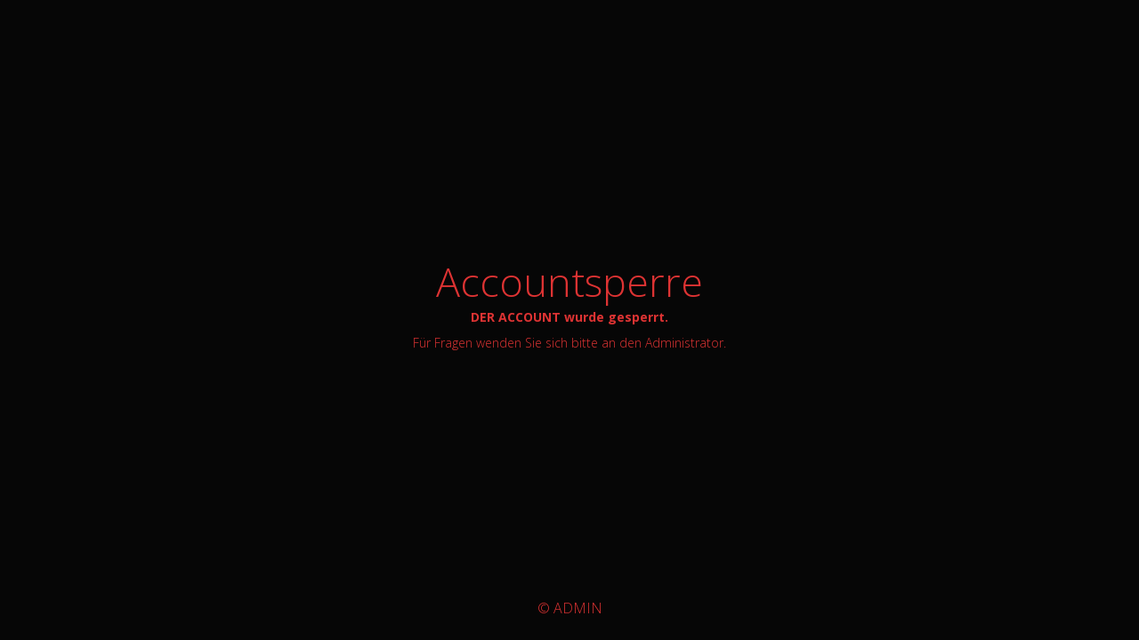

--- FILE ---
content_type: text/html; charset=UTF-8
request_url: https://www.herke-buero.at/
body_size: 1246
content:
<!DOCTYPE html>
<html lang="de">
<head>
    <meta charset="UTF-8" />
    <title>Nothing found for</title>    <link rel="icon" href="https://www.herke-buero.at/wp-content/uploads/2017/11/cropped-Icon_01-32x32.jpg" sizes="32x32" />
<link rel="icon" href="https://www.herke-buero.at/wp-content/uploads/2017/11/cropped-Icon_01-192x192.jpg" sizes="192x192" />
<link rel="apple-touch-icon" href="https://www.herke-buero.at/wp-content/uploads/2017/11/cropped-Icon_01-180x180.jpg" />
<meta name="msapplication-TileImage" content="https://www.herke-buero.at/wp-content/uploads/2017/11/cropped-Icon_01-270x270.jpg" />
    <meta name="viewport" content="width=device-width, maximum-scale=1, initial-scale=1, minimum-scale=1">
    <meta name="description" content=""/>
    <meta http-equiv="X-UA-Compatible" content="" />
    <meta property="og:site_name" content=" - "/>
    <meta property="og:title" content="DER ACCOUNT wurde gesperrt"/>
    <meta property="og:type" content="Maintenance"/>
    <meta property="og:url" content="https://www.herke-buero.at"/>
    <meta property="og:description" content="DER ACCOUNT wurde gesperrt.

Für Fragen wenden Sie sich bitte an den Administrator.

 

&nbsp;"/>
        <link rel="profile" href="http://gmpg.org/xfn/11" />
    <link rel="pingback" href="https://www.herke-buero.at/xmlrpc.php" />
<!--    <link type="text/css" rel="stylesheet" href="--><!--">-->
    <link rel='stylesheet' id='maintenance-style-css'  href='https://www.herke-buero.at/wp-content/plugins/maintenance/load/css/style.css?ver=5.4.18' type='text/css' media='all' />
<link rel='stylesheet' id='maintenance-fonts-css'  href='https://www.herke-buero.at/wp-content/plugins/maintenance/load/css/fonts.css?ver=5.4.18' type='text/css' media='all' />
<style type="text/css">body {background-color: #000000}.preloader {background-color: #000000}body {font-family: Open Sans; }.site-title, .preloader i, .login-form, .login-form a.lost-pass, .btn-open-login-form, .site-content, .user-content-wrapper, .user-content, footer, .maintenance a{color: #dd3333;} a.close-user-content, #mailchimp-box form input[type="submit"], .login-form input#submit.button  {border-color:#dd3333} input[type="submit"]:hover{background-color:#dd3333} input:-webkit-autofill, input:-webkit-autofill:focus{-webkit-text-fill-color:#dd3333} </style>        <!--[if IE]>
    <style type="text/css">

    </style>
    <script type="text/javascript" src="https://www.herke-buero.at/wp-content/plugins/maintenance/load/js/jquery.backstretch.min.js"></script>
    <![endif]-->
    <link rel="stylesheet" href="https://fonts.googleapis.com/css?family=Open Sans:300,300italic,regular,italic,600,600italic,700,700italic,800,800italic:300"></head>

<body class="error404 maintenance  tc-fade-hover-links skin-shadow tc-no-sidebar tc-center-images skin-grey tc-sticky-header sticky-disabled tc-transparent-on-scroll no-navbar tc-regular-menu">

<div class="main-container">
    <div class="preloader"><i class="fi-widget" aria-hidden="true"></i></div>    <div id="wrapper">
        <div class="center logotype">
            <header>
                <div class="logo-box istext" rel="home"><h1 class="site-title"></h1></div>            </header>
        </div>
        <div id="content" class="site-content">
            <div class="center">
                <h2 class="heading font-center" style="font-weight:300;font-style:normal">Accountsperre</h2><div class="description" style="font-weight:300;font-style:normal"><p style="text-align: center"><strong>DER ACCOUNT wurde gesperrt.</strong></p>
<p style="text-align: center">Für Fragen wenden Sie sich bitte an den Administrator.</p>
<p style="text-align: center"><b> </b></p>
<p>&nbsp;</p>
</div>            </div>
        </div>
    </div> <!-- end wrapper -->
    <footer>
        <div class="center">
            <div style="font-weight:300;font-style:normal">© ADMIN</div>        </div>
    </footer>
            </div>

<!--[if lte IE 10]>
<script type='text/javascript' src='https://www.herke-buero.at/wp-includes/js/jquery/jquery.js?ver=5.4.18'></script>
<![endif]-->
<!--[if !IE]><!--><script type='text/javascript' defer="defer" src='https://www.herke-buero.at/wp-includes/js/jquery/jquery.js?ver=1.12.4-wp'></script>
<script type='text/javascript' defer="defer" src='https://www.herke-buero.at/wp-includes/js/jquery/jquery-migrate.min.js?ver=1.4.1'></script>
<!--<![endif]--><script type='text/javascript'>
/* <![CDATA[ */
var maintenanceoptions = {"body_bg":"","gallery_array":[],"blur_intensity":"0","font_link":["Open Sans:300,300italic,regular,italic,600,600italic,700,700italic,800,800italic:300"]};
/* ]]> */
</script>
<script type='text/javascript' defer="defer" src='https://www.herke-buero.at/wp-content/plugins/maintenance/load/js/jquery.frontend.js?ver=5.4.18'></script>



</body>
</html>

--- FILE ---
content_type: text/css
request_url: https://www.herke-buero.at/wp-content/plugins/maintenance/load/css/style.css?ver=5.4.18
body_size: 3297
content:
:before,:after {
    -moz-box-sizing: border-box;
    -webkit-box-sizing: border-box;
    box-sizing: border-box
}

* {
    margin: 0;
    padding: 0;
    border: 0;
    outline: none
}

[class*="fi-"] {
    display: inline;
    width: auto;
    height: auto;
    line-height: inherit;
    vertical-align: baseline;
    background-image: none;
    background-position: 0 0;
    background-repeat: repeat
}

[class*="fi-"]:before {
    font-weight: 400;
    font-style: normal;
    text-decoration: inherit
}

html {
    height: 100%;
    left: 0;
}

body {
    height: 100%;
    box-sizing: border-box;
    min-height: 100%;
    min-width: 100%;
    position: relative;
    z-index: 1;
    margin: 0;
    padding: 0;
    overflow: hidden;
}
body, .preloader {
    background-color: #111111;
}
input:-webkit-autofill {
    -webkit-box-shadow: 0 0 0 50px #292b2c inset;
    -webkit-text-fill-color: #fff
}

input:-webkit-autofill:focus {
    -webkit-box-shadow: 0 0 0 50px #48494a inset;
    -webkit-text-fill-color: #fff
}

body > #wrapper {
    height: 100%;
    min-height: 100%;
    width: 100%;
    display: inline-block
}

body > .main-container {
    height: 100%;
    min-height: 100%;
    min-width: 100%;
    transition: all .6s ease-in-out;
    -webkit-transition: all .6s ease-in-out;
    -moz-transition: all .6s ease-in-out;
    -o-transition: all .6s ease-in-out;
    z-index: 0;
    overflow: hidden;
    position: initial!important;
    overflow-y: auto;

}
body > .main-container:after{
    content: "";
    display: block;
    top: 0;
    bottom: 0;
    left: 0;
    right: 0;
    background-color: #111;
    opacity: 0.4;
    z-index: -1;
    position: absolute;
}

body > .login-form-container {
    background: none repeat scroll 0 0 rgba(0,0,0,0.8);
    display: none;
    height: 100%;
    min-height: 100%;
    min-width: 308px;
    max-width: 308px;
    width: 100%;
    position: fixed;
    right: -308px;
    top: 0;
    z-index: 0;
    transition: all .6s ease-in-out;
    -webkit-transition: all .6s ease-in-out;
    -moz-transition: all .6s ease-in-out;
    -o-transition: all .6s ease-in-out;
    z-index: 999;
    outline: 1px solid transparent
}

body.open-login-form > .login-form-container {
    right: 0
}

body.open-login-form > .main-container {
    -webkit-perspective: 1000px;
    perspective: 1000px;
    -ms-transform-origin: 0 50%;
    -o-transform-origin: 0 50%;
    -moz-transform-origin: 0 50%;
    -webkit-transform-origin: 0 50%;
    transform-origin: 0 50%;
    -ms-transform: perspective(1920px) rotate3d(0,1,0,9deg);
    -webkit-transform: perspective(1920px) rotate3d(0,1,0,9deg);
    transform: perspective(1920px) rotate3d(0,1,0,9deg);
    -webkit-backface-visibility: hidden;
    -moz-backface-visibility: hidden;
    -ms-backface-visibility: hidden;
    backface-visibility: hidden;
    overflow: hidden;
}

.btn-open-login-form {
    background: none repeat scroll 0 0 rgba(0,0,0,0.8);
    font-size: 36px;
    left: -54px;
    width:54px;
    padding-top: 6px;
    padding-bottom: 6px;
    position: absolute;
    display: inline-block;
    top: 23%;
    -webkit-border-top-left-radius: 4px;
    -webkit-border-bottom-left-radius: 4px;
    -moz-border-radius-topleft: 4px;
    -moz-border-radius-bottomleft: 4px;
    border-top-left-radius: 4px;
    border-bottom-left-radius: 4px;
    cursor: pointer;
    text-align: center;
}
#btn-sound {
    margin-top: 60px;
    display: none;
}


body.error .btn-open-login-form {
    color: red
}
.btn-open-login-form i:before,
.btn-open-login-form.sound i {
    transition: all 0.3s linear;
}
.btn-open-login-form:hover i:before,
.btn-open-login-form.sound:hover i {
    -webkit-transform: scale(1.05);
    -moz-transform: scale(1.05);
    -ms-transform: scale(1.05);
    -o-transform: scale(1.05);
    transform: scale(1.05);
    opacity: 0.8;
}
.center {
    clear: both;
    content: "";
    display: block;
    margin: 0 auto;
    max-width: 1020px;
    width: 100%;
    padding: 0 10px;
    box-sizing: border-box;
    text-align: center
}

.logotype {
    max-width: 100%
}

#wrapper {
    width: 100%;
    height: calc(100% - 72px);
    position: relative;
    display: inline-block
}

header {
    position: relative;
    display: inline-block;
    width: 100%
}

.site-content {
    position: relative;
    display: inline-block;
    width: 100%;
    left: 0;
    top: 0;
    color: #fff
}

.site-content .font-center {
    text-align: center
}

.site-content h2,.site-content h3 {
    width: 100%;
    display: block
}

.site-content h2.heading {
    font-size: 45px;
    font-weight: lighter
}

.site-content .description h3 {
    font-size: 28px;
    font-weight: lighter;
    text-align: center
}

.site-content .description p {
    font-size: 14px;
    margin: 0;
    line-height: normal
}

.site-content .description ul,.site-content .description ol {
    margin: 5px 0
}

.site-content .description p {
    margin-bottom: 10px
}

.site-content .description blockquote {
    font-size: 18px;
    font-style: italic;
    margin: .25em 0;
    padding: 1.5em 40px 0;
    line-height: 1.45;
    position: relative;
    text-align: left;
    display: block
}

.site-content .description blockquote:before {
    display: block;
    font-family: Georgia,serif;
    content: "\201C";
    font-size: 80px;
    position: absolute;
    left: -5px;
    top: -5px;
    opacity: .85
}

.site-content .description blockquote cite {
    font-size: 14px;
    display: block;
    margin-top: 5px;
    opacity: .85
}

.site-content .description blockquote cite:before {
    content: "\2014 \2009"
}

.site-content p {
    font-size: 16px;
    margin: 0 0 15px;
    line-height: 24px
}

footer {
    position: relative;
    top: 0;
    display: inline-block;
    width: 100%;
    color: #fff;
    margin: 25px 0 20px;
}

footer .center {
    padding: 0
}

.company-name {
    width: 100%;
    display: block;
    text-decoration: none;
    font-family: inherit;
    font-weight: 700;
    color: inherit;
    font-size: 16px;
    text-align: center;
    margin: 20px 0
}

.logo,.logo-retina {
    font-family: inherit;
    font-weight: 400;
    text-decoration: none;
    margin-left: auto;
    margin-right: auto;
    display: block
}

.logo-box {
    padding: 50px 0 30px
}
.logo-box img {
    max-width: 100%;
}

/*.logo-box-retina {*/
    /*display: none*/
/*}*/

.logo.istext {
    max-width: 100%;
    padding: 30px 60px
}

.site-title {
    font-family: inherit;
    font-weight: lighter;
    text-align: center;
    padding: 0 0 20px;
    vertical-align: middle
}

.login-form {
    display: inline-block;
    margin: 25px 0 0;
    padding: 20px;
    filter: alpha(opacity=50);
    -moz-opacity: .5;
    -khtml-opacity: .5;
    opacity: .5;
    -webkit-transition: opacity .3s ease-in-out;
    -moz-transition: opacity .3s ease-in-out;
    -ms-transition: opacity .3s ease-in-out;
    -o-transition: opacity .3s ease-in-out;
    transition: opacity .3s ease-in-out
}

.login-form input[type="text"],.login-form input[type="password"] {
    color: inherit;
    background-color: rgba(113,113,113,0.6);
    background-position: 14px center;
    background-repeat: no-repeat;
    float: left;
    font-family: inherit;
    font-size: 20px;
    font-weight: 400;
    margin: 0 0 10px;
    padding: 5px 16px 5px 40px;
    width: 100%;
    display: block;
    line-height: 28px;
    outline: none;
    max-width: 210px
}

.wpcf7 input,.wpcf7 textarea {
    color: inherit;
    background-color: rgba(113,113,113,0.6);
    padding: 10px 0
}

.wpcf7 .screen-reader-response {
    padding: 10px 5px
}

.wpcf7 .screen-reader-response ul {
    font-size: 14px;
    padding: 0 0 0 20px
}

.wpcf7 .wpcf7-not-valid-tip {
    padding-left: 10px;
    font-size: 11px
}

.ie8 .login-form input[type="text"],.ie8 .login-form input[type="password"],.ie7 .login-form input[type="text"],.ie7 .login-form input[type="password"] {
    background-color: #717171
}

.login-form .licon,.login-form .picon {
    position: relative;
    display: inline-block
}

.ie7 .login-form .licon,.ie7 .login-form .picon {
    margin: 8px 0 0
}

.login-form .licon:before,.login-form .picon:before {
    position: absolute;
    font-weight: 400;
    font-style: normal;
    font-size: 24px;
    color: inherit;
    display: inline-block;
    top: 7px;
    left: 12px
}

.login-form .licon:before {
    content: "\f1fe";
    font-family: "foundation-icons"
}

.login-form .picon:before {
    content: "\f16a";
    font-family: "foundation-icons"
}

.login-form .licon.error:before,.login-form .picon.error:before {
    content: "\f217";
    font-family: "foundation-icons";
    color: red
}

.login-form a.lost-pass {
    float: left;
    display: inline-block;
    text-decoration: none
}

.login-form a.lost-pass:hover {
    text-decoration: underline
}

.login-form label {
    color: inherit;
    float: left;
    font-family: inherit;
    font-size: 25px;
    padding: 0 0 10px;
    width: 100%
}

.login-form input[type="submit"] {
    color: inherit;
    font-size: 20px;
    font-family: inherit;
    background: none;
    cursor: pointer;
    border: 2px solid #fff;
    font-weight: bold;
    margin: 10px 0 0;
    padding: 5px 10px;
    text-align: center;
    float: right;
    display: inline-block
}

input[type="submit"] {
    border: 2px solid #fff;
    padding: 5px 10px;
    font-weight: 700;
    margin: 10px 0 0;
    color: inherit;
    font-size: 20px;
    font-family: inherit;
    background: none;
    cursor: pointer;
    transition: all 0.3s linear;
}
input[type="submit"]:hover{
    background-color: rgba(255, 255, 255, .7);
    color: #222;
}

.login-form:hover {
    filter: alpha(opacity=100);
    -moz-opacity: 1;
    -khtml-opacity: 1;
    opacity: 1
}

.preloader {
    display: block;
    height: 100%;
    position: absolute;
    width: 100%;
    z-index: 99999991
}

.preloader i, .preloader img {
    font-size: 56px;
    background: none repeat scroll 0 0 rgba(0,0,0,0);
    display: inline-block;
    left: 50%;
    top: 50%;
    -ms-transform: translate(-50%, -50%);
    -o-transform: translate(-50%, -50%);
    -webkit-transform: translate(-50%, -50%);
    -moz-transform: translate(-50%, -50%);
    transform: translate(-50%, -50%);
    /*margin: -25px 0 0 -25px;*/
    position: absolute;
    color: inherit;
    -webkit-animation-name: spin;
    -webkit-animation-duration: 2200ms;
    -webkit-animation-iteration-count: infinite;
    -webkit-animation-timing-function: linear;
    -moz-animation-name: spin;
    -moz-animation-duration: 2200ms;
    -moz-animation-iteration-count: infinite;
    -moz-animation-timing-function: linear;
    -ms-animation-name: spin;
    -ms-animation-duration: 2200ms;
    -ms-animation-iteration-count: infinite;
    -ms-animation-timing-function: linear;
    animation-name: spin;
    animation-duration: 2200ms;
    animation-iteration-count: infinite;
    animation-timing-function: linear
}

.wpcf7 {
    max-width: 400px;
    margin: 0 auto
}

.wpcf7 input,.wpcf7 textarea {
    width: 100%;
    padding: 10px;
    box-sizing: border-box;
}
.site-title, .preloader i, .login-form, .login-form a.lost-pass, .btn-open-login-form, .site-content, .user-content-wrapper, .user-content, footer, .maintenance a{
    color: #ffffff;
}
@-ms-keyframes spin {
    from {
        -ms-transform: translate(-50%, -50%) rotate(0deg)
    }

    to {
        -ms-transform: translate(-50%, -50%) rotate(360deg)
    }
}

@-moz-keyframes spin {
    from {
        -moz-transform: translate(-50%, -50%) rotate(0deg)
    }

    to {
        -moz-transform: translate(-50%, -50%) rotate(360deg)
    }
}

@-webkit-keyframes spin {
    from {
        -webkit-transform: translate(-50%, -50%) rotate(0deg)
    }

    to {
        -webkit-transform: translate(-50%, -50%) rotate(360deg)
    }
}

@keyframes spin {
    from {
        transform: translate(-50%, -50%) rotate(0deg)
    }

    to {
        transform: translate(-50%, -50%) rotate(360deg)
    }
}

::-webkit-input-placeholder {
    font-size: 20px;
    color: inherit;
    font-family: inherit;
    opacity: 1
}

:-moz-placeholder {
    font-size: 20px;
    color: inherit;
    font-family: inherit;
    opacity: 1
}

::-moz-placeholder {
    font-size: 20px;
    color: inherit;
    font-family: inherit;
    opacity: 1
}

:-ms-input-placeholder {
    font-size: 20px;
    color: inherit;
    font-family: inherit;
    opacity: 1
}

#vague-svg-blur {
    width: 0;
    height: 0;
    display: inline
}

@media only screen and (min-device-width : 768px) and (max-device-width : 1024px) and (orientation : landscape) {
    body.open-login-form > .main-container {
        -ms-transform-origin:0 50%;
        -o-transform-origin: 0 50%;
        -moz-transform-origin: 0 50%;
        -webkit-transform-origin: 0 50%;
        transform-origin: 0 50%;
        -ms-transform: rotateY(0deg);
        -webkit-transform: rotateY(0deg);
        transform: rotateY(0deg)
    }

    /*body > .main-container{overflow-y:scroll!important}*/
    .center {
        max-width: 1004px
    }
}

@media screen and (max-width: 1366px) {
    body.open-login-form > .main-container {
        -ms-transform-origin:0 50%;
        -o-transform-origin: 0 50%;
        -moz-transform-origin: 0 50%;
        -webkit-transform-origin: 0 50%;
        transform-origin: 0 50%;
        -ms-transform: rotateY(0deg);
        -webkit-transform: rotateY(0deg);
        transform: rotateY(0deg)
    }
}

@media screen and (min-width: 320px) and (max-width: 640px) and (orientation: landscape) {
    #countdown .box-digits {
        padding:30px 16px
    }

    #countdown .digits {
        height: 120px;
        min-width: 80px
    }

    #mailchimp-box {
        margin: 40px 0 0
    }

    footer .social {
        text-align: center
    }
}

@media screen and (max-width: 480px) {
    /*body > .main-container{overflow-y:scroll!important}*/body > .login-form-container {
    background:none repeat scroll 0 0 rgba(0,0,0,1)
}

    .center {
        max-width: 460px
    }

    .site-content h2.heading {
        font-size: 24px
    }

    .site-content .description h3 {
        font-size: 18px
    }

    .btn-open-login-form {
        top: 10%;
        font-size: 21px;
        left: -44px;
        width: 44px;
    }
    #btn-sound {
        margin-top:40px;
    }

    body > .login-form-container {
        min-width: 266px;
        max-width: 266px;
        right: -266px
    }

    .login-form input[type="text"],.login-form input[type="password"] {
        max-width: 170px
    }

    footer .social {
        text-align: center
    }

    footer {
        /*padding: 0 0 20px*/
    }
}

@media screen and (max-width: 360px) {
    .center {
        max-width:340px
    }
}

@media screen and (max-width: 320px) {
    .center {
        max-width:300px
    }

    .site-content h2.heading {
        font-size: 24px
    }

    .site-content .description h3 {
        font-size: 18px
    }

    .btn-open-login-form {
        top: 10%;
        font-size: 21px;
        left: -44px;
        width: 44px;
    }
    #btn-sound {
        margin-top:40px;
    }

    body > .login-form-container {
        min-width: 266px;
        max-width: 266px;
        right: -266px
    }

    .login-form input[type="text"],.login-form input[type="password"] {
        max-width: 170px
    }
}

/*@media only screen and (-webkit-min-device-pixel-ratio: 2),only screen and ( min--moz-device-pixel-ratio: 2),only screen and ( -o-min-device-pixel-ratio: 21),only screen and ( min-device-pixel-ratio: 2),only screen and ( min-resolution: 192dpi),only screen and ( min-resolution: 2dppx) {*/
    /*.logo-box {*/
        /*display:none*/
    /*}*/

    /*.logo-box-retina {*/
        /*display: block;*/
        /*width: 100%;*/
        /*margin: 50px auto 10px*/
    /*}*/
/*}*/

/*@media (-webkit-min-device-pixel-ratio: 3),(min-resolution: 288dpi) {*/
    /*.logo-box {*/
        /*display:none*/
    /*}*/

    /*.logo-box-retina {*/
        /*display: block;*/
        /*width: 100%;*/
        /*margin: 50px auto 10px*/
    /*}*/
/*}*/
.bg-img{
    width: 100%;
    height: 100%;
    overflow: hidden;
    position: absolute;
    top: 0;
    left: 0;
    z-index: -1;
}
.bg-img img, .bg-img source{
    position: absolute;
    visibility: visible;
    z-index: -1;
    top: 50%;
    left: 50%;
    -ms-transform: translate(-50%, -50%);
    -o-transform: translate(-50%, -50%);
    -webkit-transform: translate(-50%, -50%);
    -moz-transform: translate(-50%, -50%);
    transform: translate(-50%, -50%);
    width: auto;
    height: auto;
    min-width: 100%;
    min-height: 100%;
}

@supports (object-fit: cover){
    .bg-img img, .bg-img source{
        min-height: 100%;
        min-width: 100%;
        object-fit: cover;
        max-width: 100%;
        max-height: 100%;
    }

}
.login-error{
    margin-bottom: 10px;
    color: red;
    display: inline-block;
}
/*!--------------------------------------------------------------------
STYLES "Outdated Browser"
Version:    1.1.2 - 2015
author:     Burocratik
website:    http://www.burocratik.com
* @preserve
-----------------------------------------------------------------------*/
#outdated{
    position: fixed; top: 0; left: 0; width: 100%; padding: 10px 0;
    opacity: 0.7;
    text-align: center; text-transform: uppercase; z-index:1500;
    background-color: #f25648; color: #ffffff;
}
* html #outdated{position: absolute;}
#outdated h6{font-size: 25px; line-height: 25px; margin: 30px 0 10px;}
#outdated p{font-size: 12px; line-height: 12px; margin: 0;}
#outdated #btnUpdateBrowser{
    display: block; position: relative; padding: 10px 20px; margin: 30px auto 0; width: 230px; /*need for IE*/
    color: #ffffff; text-decoration: none; border: 2px solid #ffffff; cursor: pointer;
}
#outdated #btnUpdateBrowser:hover{color: #f25648; background-color:#ffffff;}
#outdated .last{position: absolute; top: 10px; right: 25px; width: 20px; height: 20px;}
#outdated .last[dir='rtl']{right: auto !important; left: 25px !important;}
#outdated #btnCloseUpdateBrowser{
    display: block; position: relative; width: 100%; height: 100%;
    text-decoration: none; color: #ffffff; font-size: 36px; line-height: 36px;
}

@supports (transform: translate(0, 0)) {
    #outdated {
        display: none;
    }
}
@supports (-webkit-transform: translate(0, 0)) {
    #outdated {
        display: none;
    }
}
@media screen and (-ms-high-contrast: active), (-ms-high-contrast: none) {
    #outdated {
        display: none;
    }
}